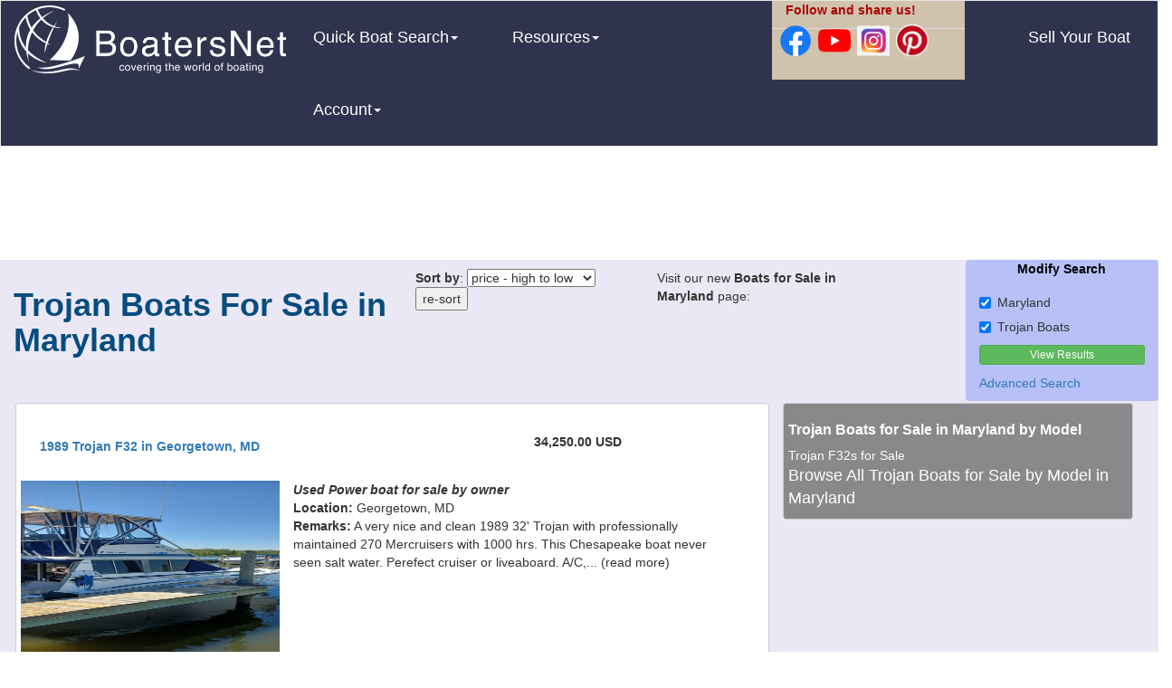

--- FILE ---
content_type: text/html; charset=UTF-8
request_url: https://www.boatersnet.net/boats-for-sale/browse.php?location=Maryland&mfg=Trojan&boat_type=Any
body_size: 6395
content:
<!DOCTYPE html>
<html lang="en">
<head>
<meta charset="utf-8">
<meta http-equiv="X-UA-Compatible" content="IE=edge">
<meta name="viewport" content="width=device-width, initial-scale=1">
<title>Trojan Boats For Sale in Maryland by owner | BoatersNet</title>
<link rel="canonical" href="https://www.boatersnet.net/boats-for-sale/browse.php/Maryland/Trojan/Any" />
<meta name="Description" content="Trojan Boats For Sale in Maryland by owner. You can find many Trojan Boats For Sale in Maryland on our site or sell your boat in Maryland for nearly free." />
<meta name="Keywords" content="Trojan Boats For Sale in Maryland, sell your boat in Maryland, pontoon boats, sailboats, houseboats, motor yachts" />
<meta name="google-site-verification" content="mwGEvbGrkN5DSZDEjr8bYNa6dqdml-WAdiwbpW1xodw" />
<meta name="msvalidate.01" content="6312D409FB515710DCF7B336B430108E" />
</script>
<script type="text/javascript">
function MM_openBrWindow(theURL,winName,features) { //v2.0
  window.open(theURL,winName,features);
}
</script>
<!-- Bootstrap -->
<link href="https://www.boatersnet.net/css/bootstrap.css" rel="stylesheet">
<link href="https://www.boatersnet.net/bsstyle.css" rel="stylesheet" type="text/css">
<!--<link href="../css/bootstrap.css" rel="stylesheet">
<link href="bsstyle.css" rel="stylesheet" type="text/css">
--><style type="text/css">
.style18 {
	font-weight: bold;
	color: #CC0000;
}
.style19 {
	font-weight: bold;
}
.os_box {
	border: 1px solid #CCCCCC;
	padding-right: 5px;
	padding-left: 5px;
	margin: 2px;
	border-radius: 4px;
	background-color: #89898B;
}
</style>
<!-- HTML5 shim and Respond.js for IE8 support of HTML5 elements and media queries -->
<!-- WARNING: Respond.js doesn't work if you view the page via file:// -->
<!--[if lt IE 9]>
      <script src="https://oss.maxcdn.com/html5shiv/3.7.2/html5shiv.min.js"></script>
      <script src="https://oss.maxcdn.com/respond/1.4.2/respond.min.js"></script>
    <![endif]-->
</head>
<body>
<div id="fb-root"></div>
<script>(function(d, s, id) {
  var js, fjs = d.getElementsByTagName(s)[0];
  if (d.getElementById(id)) return;
  js = d.createElement(s); js.id = id;
  js.src = "//connect.facebook.net/en_US/sdk.js#xfbml=1&version=v2.5&appId=227677393930401";
  fjs.parentNode.insertBefore(js, fjs);
}(document, 'script', 'facebook-jssdk'));</script>
<nav class="navbar navbar-default">
      <div class="container-fluid hdr-bg">
        <div class="row hdr-bg">
         <div class="col-md-8"> 
        <!-- Brand and toggle get grouped for better mobile display --> 
        <div class="navbar-header">
          <button type="button" class="navbar-toggle collapsed" data-toggle="collapse" data-target="#topFixedNavbar1"><span class="sr-only">Toggle navigation</span><span class="icon-bar"></span><span class="icon-bar"></span><span class="icon-bar"></span></button>
          <a href="https://www.boatersnet.net/"><img src="https://www.boatersnet.net/site_pix/logo_full_inv_white_buffer.png" alt="BoatersNet logo" width="300" height="90" class="img-responsive"/></a></div>
        <!-- Collect the nav links, forms, and other content for toggling -->
        <div class="collapse navbar-collapse" id="topFixedNavbar1">
          <ul class="nav navbar-nav">
            <li class="dropdown navbar-text"><a href="#" class="dropdown-toggle" data-toggle="dropdown" role="button" aria-expanded="false">Quick Boat Search<span class="caret"></span></a>
              <ul class="dropdown-menu" role="menu">
                <li><a href="https://www.boatersnet.net/power-boats-for-sale/" title="Power Boats for Sale">Power Boats for Sale</a></li>
                <li><a href="https://www.boatersnet.net/fishing-boats-for-sale/" title="Fishing boats for Sale">Fishing Boats for Sale</a></li>
                <li><a href="https://www.boatersnet.net/houseboats-for-sale/" title="Houseboats for Sale">Houseboats for Sale</a></li>
                <li><a href="https://www.boatersnet.net/motor-yachts-for-sale/" title="Motor Yachts for Sale">Motor Yachts for Sale</a></li>
                <li><a href="https://www.boatersnet.net/pontoon-boats-for-sale/" title="Ski Boats for Sale">Pontoon Boats for Sale</a></li>
                <li><a href="https://www.boatersnet.net/ski-boats-for-sale/" title="Ski Boats for Sale">Ski Boats for Sale</a></li>
                <li><a href="https://www.boatersnet.net/sailboats-for-sale/" title="Sailboats for Sale">Sailboats for Sale</a></li>
                <li class="divider"></li>
                <li><a href="https://www.boatersnet.net/boats-for-sale/search.php" title="Advanced Search">Advanced Search</a></li>
              </ul>
            </li>
          </ul>
          <ul class="nav navbar-nav">
            <li class="dropdown navbar-text"><a href="#" class="dropdown-toggle" data-toggle="dropdown" role="button" aria-expanded="false">Resources<span class="caret"></span></a>
              <ul class="dropdown-menu" role="menu">
                <li><a href="https://www.boatersnet.net/buying_boat.php" title="Buying a Boat">Buying a Boat</a></li>
				<li><a href="https://www.boatersnet.net/selling_a_boat.php" title="Selling a Boat">Selling a Boat</a></li>
				<li class="divider"></li>
				<li><a href="https://www.boatersnet.net/boating_resources.php" title="Boating Resources">Boating Resources</a></li>
		    	<li><a href="https://www.boatersnet.net/charters/" title="BoatersNet Charters">BoatersNet Charters</a></li>				</ul>
				  </li>
              </ul>
          <ul class="nav navbar-nav">
            <li class="dropdown navbar-text"><a href="#" class="dropdown-toggle" data-toggle="dropdown" role="button" aria-expanded="false">Account<span class="caret"></span></a>
              <ul class="dropdown-menu" role="menu">
                <li><a href="https://www.boatersnet.net/login.php" title="Login/Register">Login/Register</a></li>
                <li class="divider"></li>
                <li><a href="https://www.boatersnet.net/account.php" title="My Account">My Account</a></li>
              </ul>
            </li>
          </ul>
        </div>
        </div>
    <div class="col-md-2 hdr-side">
        <div class="row orange-text"><div class="col-md-10"><p>Follow and share us!</p></div></div>
    <div class="row">
    <div class="table-responsive">
    <table class="table">
      <tr>
    <td width="20%"><div class="centered-element"><a href="https://www.facebook.com/sharer.php?u=https://www.boatersnet.net/boats-for-sale/browse.php?location=Maryland&mfg=Trojan&boat_type=Any" target="_blank">
        <img src="https://www.boatersnet.net/site_pix/f_logo_RGB-Blue_58.png" alt="Facebook share link" width="36"/> 
    </a></div></td>
        <td width="20%"><div class="centered-element"><a href="https://www.youtube.com/c/boatersnetvideos" target="_blank">
        <img src="https://www.boatersnet.net/site_pix/yt_icon_rgb.png" alt="YouTube share link" width="36" /> 
    </a></div></td>
        <td width="20%"><div class="centered-element"><a href="https://www.instagram.com/boatersnet" target="_blank">
        <img src="https://www.boatersnet.net/site_pix/instagram.bmp" alt="Instagram share link" width="36" /> 
    </a></div></td>
        <td width="20%"><div class="centered-element"><a data-pin-do="buttonBookmark" data-pin-custom="true" data-pin-tall="true" data-pin-round="true" href="https://www.pinterest.com/pin/create/button/"><img src="https://www.boatersnet.net/site_pix/Pinterest-badge-144px.png" alt="Pinterest share link" width="36"/></a>
        </div></td>
        <td width="20%"><p> </p>
     </tr> 
    </table> 
    </div>
        </div>
        <div class="row"><p style="font-size: small"> </p></div>
    </div>
       <div class="col-md-2">
          <ul class="nav navbar-nav navbar-right">
            <li><a href="https://www.boatersnet.net/sell-your-boat.php" title="Sell Your Boat" class="navbar-text">Sell Your Boat</a></li>
          </ul>
        </div>
        </div>
        </div>
        <!-- /.navbar-collapse -->
      <!-- /.container-fluid -->
    </nav>
    <!-- /.navbar-collapse -->  <div class="container-fluid hidden-xs">    
<div class="row">
      <div class="col-md-12">
    <p align="center">
        
<script async src="https://pagead2.googlesyndication.com/pagead/js/adsbygoogle.js?client=ca-pub-8770632020147669"
     crossorigin="anonymous"></script>
<ins class="adsbygoogle"
     style="display:inline-block;width:728px;height:90px"
     data-ad-client="ca-pub-8770632020147669"
     data-ad-slot="2107622856"></ins>
<script>
     (adsbygoogle = window.adsbygoogle || []).push({});
</script>

  </p>
</div>
</div>
</div>
<div class="container-fluid site-bg">
  <div class="row">
   <div class="col-md-10">
  <div class="row">
 <div class="col-xs-12" style="height:10px;">
 </div>
        <div class="col-md-5">
   <form id="frm_search_results" name="frm_search_results" method="get" action="https://www.boatersnet.net/boats-for-sale/browse.php">
           <h1 class="hdg_text" align="left">Trojan Boats For Sale in Maryland</h1>
            <p align="left"></p>
                 </div>
<div class="col-md-3">
 <strong>Sort by</strong>:
        <select name="sort_by" size="1" id="sort_by">
                    <option value="price_asc"
          	 
          >price - low to high</option>
                    <option value="price_desc"
           selected="selected"	 
          >price - high to low</option>
                    <option value="year_asc"
          	 
          >year - low to high</option>
                    <option value="year_desc"
          	 
          >year - high to low</option>
                    <option value="length_asc"
          	 
          >length - low to high</option>
                    <option value="length_desc"
          	 
          >length - high to low</option>
                  </select>
           <input name="location" type="hidden" id="location" value="Maryland" />
      <input name="mfg" type="hidden" id="mfg" value="Trojan" />
      <input name="boat_type" type="hidden" id="boat_type" value="Any" />
             <input type="submit" name="sub_sort" id="sub_sort" value="re-sort" />

  </div>
     </form>
     <div class="col-md-3">
      <p>Visit our new <strong>Boats for Sale in Maryland</strong> page:<br>
<div class="fb-like" data-href="https://www.facebook.com/Boats-for-sale-in-Maryland-1693330770945681/" data-width="300" data-layout="standard" data-action="like" data-show-faces="false" data-share="true"></div>
</p>
</div>
</div>
   	  </div>  
<!--   (2 modify search boxes!!)
-->     <div class="search_box col-sm-2 col-md-2 col-lg-2">
 <p class="style33 text-center">Modify Search<br>
  <form method="get" action="https://www.boatersnet.net/boats-for-sale/browse.php" id="bsearch"  class="form-horizontal">
<div class="checkbox">
  <label>
    <input type="checkbox" name="location" value="Maryland" checked>
 Maryland  </label>
</div>
<div class="checkbox">
  <label>
    <input type="checkbox" name="mfg" value="Trojan" checked>
 Trojan Boats  </label>
</div>
</p>
       <p>
       <button type="submit" name="ms" value="Y" class="btn btn-success btn-block btn-xs">View Results</button>
<!--        <input type="submit" name="search2" id="search2" value="Find it!" />
-->      </p>
   </form>
     <p class="txt-wht"><a href="https://www.boatersnet.net/boats-for-sale/search.php">Advanced Search</a></p>
</div>
 </div>
  <div class="row">
 <div class="col-md-12">
 <div class="col-md-8">
       <div class="row">
  <div class="col-md-12 var_box">
          <div align="center">
                                              <br />
          <table width="95%" border="0">
            <tr>
              <td width="70%"><h3 style= "font-size: 14px"><strong><a href="https://www.boatersnet.net/boats-for-sale/ads/1989_Trojan_F32_109192.php" title="1989 Trojan F32 Power boat for sale in Georgetown, MD">1989 Trojan F32 in Georgetown, MD</a></strong></h3></td>
              <td width="30%"><strong class="fltrt">
                34,250.00 USD              </strong></td>
            </tr>
          </table>
          <br />
        </div>
          <table width="95%" border="0">
        <tr>
          <td width="36%"><p><img src="https://www.boatersnet.net/ad_pix/109192_R_20220509_104127.jpg" alt="Trojan Boats For Sale in Maryland by owner | 1989 Trojan F32" title="1989 Trojan F32 Power boat for sale in Georgetown, MD"width="300" height="200" style="object-fit: cover; max-width:100%; height:200px;" /></p></td>
           <td width="2%" valign="top"><p>&nbsp</p></td>
           <td width="60%" valign="top"><p><em><strong>
            Used Power boat for sale by owner</strong></em> <br />
            <strong>Location: </strong>Georgetown, MD<br />
                                    <strong>Remarks:</strong> A very nice and clean 1989 32' Trojan with professionally maintained 270 Mercruisers with 1000 hrs. This Chesapeake boat never seen salt water. Perefect cruiser or liveaboard. A/C,... (read more)</p></td>
        </tr>
      </table>
    </div>
    </div>
    </div>
    <div class="col-md-4">
			
      <div class="col-md-12 os_box">
     <div class="row">
     <div class="col-md-12">
		<h2 class="white" style= "font-size: 16px"><strong>Trojan Boats for Sale  in Maryland by Model</strong></h2> 
     </div>
     </div>
   <div class="row">
    	 <div class="col-md-6">
	  
     <a href="https://www.boatersnet.net/boats-for-sale/browse.php/Maryland/Trojan/Any/F32" class="white" title="Trojan  F32s for Sale in Maryland">Trojan  F32s for Sale</a><br>
         </div>
        </div>
      <div class="row">
     <div class="col-md-12">
      <p><a href="https://www.boatersnet.net/boats-for-sale/all_models.php?location=Maryland&mfg=Trojan&boat_type=Any" title="Browse All Trojan  Boats for Sale by Model" class="style17 white">Browse All Trojan  Boats for Sale by Model  in Maryland</a></p>
     </div>
     </div>
   </div>
     <div class="row">
   <div class="col-md-12">
    <p align="center">
<script async src="https://pagead2.googlesyndication.com/pagead/js/adsbygoogle.js?client=ca-pub-8770632020147669"
     crossorigin="anonymous"></script>
<ins class="adsbygoogle"
     style="display:inline-block;width:300px;height:250px"
     data-ad-client="ca-pub-8770632020147669"
     data-ad-slot="9445217540"></ins>
<script>
     (adsbygoogle = window.adsbygoogle || []).push({});
</script>
  </p>
 </div>
  </div>
        <div class="row">
   <div class="col-md-12">
    <p align="center">
        
<script async src="https://pagead2.googlesyndication.com/pagead/js/adsbygoogle.js?client=ca-pub-8770632020147669"
     crossorigin="anonymous"></script>
<ins class="adsbygoogle"
     style="display:inline-block;width:300px;height:250px"
     data-ad-client="ca-pub-8770632020147669"
     data-ad-slot="9445217540"></ins>
<script>
     (adsbygoogle = window.adsbygoogle || []).push({});
</script>

  </p>
 </div>
  </div>
    </div>
 </div>
 </div>
      <p align="left"></p>
<!--end of if statement for records found     
-->      
 <div class="row">
 <div class="col-md-8">
 	       <p align="center" class="clear"><a href="https://www.boatersnet.net/boats-for-sale/search.php" class="text_xl black">New Search</a></p>
      <!-- <div style="clear:both;"></div>-->
      <table width="50%" border="0" align="center" bgcolor="#eeeeee">
        <tr>
          <td align="center">          </td>
          <td align="center">          </td>
          <td align="center">          </td>
          <td align="center">          </td>
        </tr>
      </table>
      <p align="center"><a href="https://www.boatersnet.net/sell_your_boat.php" class="text_xl black">Place an ad to sell your boat</a></p>
</div>
  </div>
  <div class="container-fluid hidden-xs">    
<div class="row">
      <div class="col-md-12">
    <p align="center">
        
<script async src="https://pagead2.googlesyndication.com/pagead/js/adsbygoogle.js?client=ca-pub-8770632020147669"
     crossorigin="anonymous"></script>
<ins class="adsbygoogle"
     style="display:inline-block;width:728px;height:90px"
     data-ad-client="ca-pub-8770632020147669"
     data-ad-slot="2107622856"></ins>
<script>
     (adsbygoogle = window.adsbygoogle || []).push({});
</script>

  </p>
</div>
</div>
</div> 
         <div class="col-md-12 var_box">
         <div class="row">
         <div class="col-md-12 align="justify"">
 		  <h1 class="hdg_text" style="font-size:3rem">The Truth About Boating in Maryland: What Tourist Guides Won’t Tell You - Article Summary</h1>
 <p align="justify">Our article on boating in Maryland by Captain Bill Rountree offers a detailed guide and can be found at the link below. Boating in Maryland offers scenic views and exciting destinations like the Chesapeake Bay, Deep Creek Lake, and Baltimore’s Inner Harbor. However, the reality is far more complex than tourist brochures suggest. Boaters face strict regulations, unpredictable weather, and a local boating culture shaped by unspoken rules. Understanding both the law and local customs is key to having a safe and enjoyable experience on Maryland’s waters.
</p></p>
To legally operate a vessel in Maryland, anyone born after July 1, 1972, must carry a Certificate of Boating Safety Education. While some visitors are exempt (such as out-of-state boaters staying under 60 days), fines for noncompliance can reach $500. Boating under the influence is treated as seriously as drunk driving, with penalties including jail time and steep fines. Beginning in 2025, Maryland will link boating DUIs with driving records, raising the stakes even higher.</p><p>
Tourist hotspots like Baltimore’s Inner Harbor, Assateague Island, Solomons Island, and Gunpowder Falls each present unique challenges. The Inner Harbor is beautiful but congested, especially during summer and events like Harbor Fest. Assateague has hidden sandbars and strict wildlife regulations. Solomons Island suffers from limited dock space and narrow channels. Gunpowder Falls may seem peaceful, but it’s under-patrolled and has hazardous underwater debris. Local knowledge and preparation are essential at all these locations.</p><p>
Beyond official rules, unspoken cultural expectations shape the boating experience. Local boaters often expect visitors to yield, even when navigation rules suggest otherwise. Fishing zones are another flashpoint. Longtime anglers have unofficial claims to spots—especially near the Chesapeake Bay Bridge and Point Lookout—and new boaters should ask before anchoring nearby. Seasonal events such as the Eastport Yacht Club Lights Parade or Tilghman Island Workboat Races can also disrupt access and create temporary no-entry zones that surprise unaware visitors.</p><p>
Maryland enforces safety equipment requirements strictly. Every vessel must have enough Coast Guard-approved life jackets, and kids under 13 must wear them while underway. Fines also apply for missing fire extinguishers, flares, and sound-producing devices. Registration and titling can be confusing as well, especially since Maryland requires both for many vessels, even if they are U.S. Coast Guard documented.</p><p>
Experienced Maryland boaters recommend avoiding crowded summer weekends. Spring and fall offer better conditions and fewer crowds, while early weekdays are ideal for peaceful boating. Afternoon thunderstorms are common in summer, and boaters must plan around sudden weather changes. Apps like Navionics, C-MAP, KnowWake, and Maryland’s DNR app are invaluable tools for navigation and safety.</p><p>
Ultimately, the key to successful boating in Maryland lies in preparation and respect—for both the rules and the local culture. A friendly wave, yielding to locals, and avoiding conflict at popular fishing spots can go a long way. Maryland’s waterways are rich with beauty and adventure, but only for those who are informed and considerate. With the right mindset and knowledge, visitors can enjoy unforgettable boating experiences far beyond what any tourist guide promises.</p>



 <p align="justify"><a href="https://www.boatersnet.net/boating-in-maryland.php"   title="The Truth About Boating in Maryland: What Tourist Guides Won’t Tell You">Click here to read our entire article - The Truth About Boating in Maryland: What Tourist Guides Won’t Tell You</a>
         </div>
         </div>       
	 </div>
	 <p>&nbsp;</p>
   </div>
 <div class="container-fluid">
       <div class="row footer-box">
    <div class="col-md-2">
      <p><a href="https://www.boatersnet.net/" title="Login/Register" rel="nofollow" class="white">Login/Register</a><br>
      <a href="https://www.boatersnet.net/account.php" title="My Account" rel="nofollow" class="white">My Account</a><br></p>
    </div>
    <div class="col-md-2">
      <p><a href="https://www.boatersnet.net/why_us.php" title="Why Choose Us?" rel="nofollow" class="white">Why choose Us?</a><br>
      <a href="https://www.boatersnet.net/brokers_dealers.php" title="Boat Brokers and Dealers" rel="nofollow" class="white">Boat Brokers and Dealers</a><br></p>
    </div>
    <div class="col-md-2">
      <p><a href="https://www.boatersnet.net/help.php" title="Help" rel="nofollow" class="white">Help</a><br>
      <a href="https://www.boatersnet.net/contact_us.php" title="Contact Us" rel="nofollow" class="white">Contact Us</a></p>
    </div>
    <div class="col-md-2">
      <p><a href="https://www.boatersnet.net/security_center.php" title="Security Center" rel="nofollow" class="white">Security Center</a><br>
      <a href="https://www.boatersnet.net/privacy_policy.php" title="Privacy Policy" class="white" rel="nofollow">Privacy Policy</a><br>
      <a href="https://www.boatersnet.net/terms_use.php" title="Terms of Use" rel="nofollow" class="white">Terms of Use</a><br></p>
    </div>
    <div class="col-md-2">      
    <p><a href="https://www.boatersnet.net/boating_resources.php" title="Boating Resources" rel="nofollow" class="white">Boating Resources</a><br>
     </p>
</div>
    <div class="col-md-2">
    <p>&nbsp;</p>
       <p align="center"><img src="https://www.boatersnet.net/site_pix/logo_full_inv_white_buffer.png" alt="BoatersNet logo" width="300" height="90" class="img-responsive"/></p> </div>
  <div class="row">
    <div class="col-md-6 col-md-offset-3 col-lg-offset-1 col-lg-10">
<p class="text-center white">Copyright &copy; 2026 &middot; All Rights Reserved &middot; BoatersNet, LLC</p>
    </div>
</div>
</div>
<script async defer src="//assets.pinterest.com/js/pinit.js"></script></div>
<!-- jQuery (necessary for Bootstrap's JavaScript plugins) --> 
<script src="https://www.boatersnet.net/js/jquery-1.11.2.min.js"></script>

<!-- Include all compiled plugins (below), or include individual files as needed --> 
<script src="https://www.boatersnet.net/js/bootstrap.js"></script>
</div>
</body>
</html>

--- FILE ---
content_type: text/html; charset=utf-8
request_url: https://www.google.com/recaptcha/api2/aframe
body_size: 265
content:
<!DOCTYPE HTML><html><head><meta http-equiv="content-type" content="text/html; charset=UTF-8"></head><body><script nonce="m6OgylEe9mnvTb-102Q2NA">/** Anti-fraud and anti-abuse applications only. See google.com/recaptcha */ try{var clients={'sodar':'https://pagead2.googlesyndication.com/pagead/sodar?'};window.addEventListener("message",function(a){try{if(a.source===window.parent){var b=JSON.parse(a.data);var c=clients[b['id']];if(c){var d=document.createElement('img');d.src=c+b['params']+'&rc='+(localStorage.getItem("rc::a")?sessionStorage.getItem("rc::b"):"");window.document.body.appendChild(d);sessionStorage.setItem("rc::e",parseInt(sessionStorage.getItem("rc::e")||0)+1);localStorage.setItem("rc::h",'1768990723163');}}}catch(b){}});window.parent.postMessage("_grecaptcha_ready", "*");}catch(b){}</script></body></html>